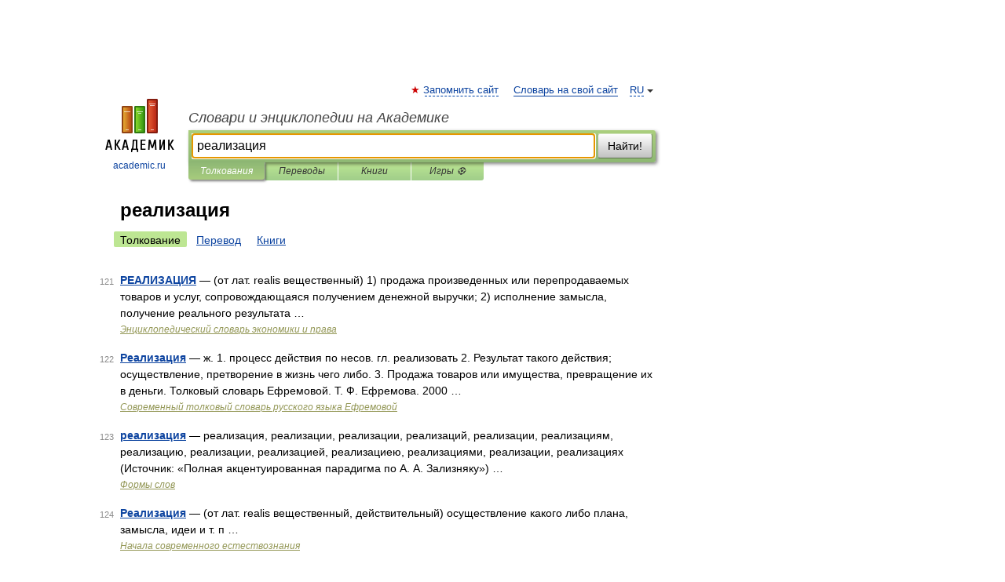

--- FILE ---
content_type: text/css
request_url: https://commercial_dictionary.academic.ru/css/mobile-menu.css?20190810
body_size: 62
content:
@media (max-width: 767px) {	
	
	ul#search-tabs {
	    white-space: normal;	    
	    overflow-x: unset;
	    overflow-y: unset;
	    overflow: hidden;
    	padding: 10px;
	}

	ul#search-tabs li, ul#search-tabs li.active {
	    float: left;
	    display: block;
	    width: 50%;
	    max-width: 50%;
	    margin: 6px 0;
    	box-sizing: border-box;
	}
	
	ul#search-tabs li:first-child {
		width: 100%;
    	max-width: 100%;
	}

	ul#search-tabs li a {
		border-bottom: none; 
	}
}
